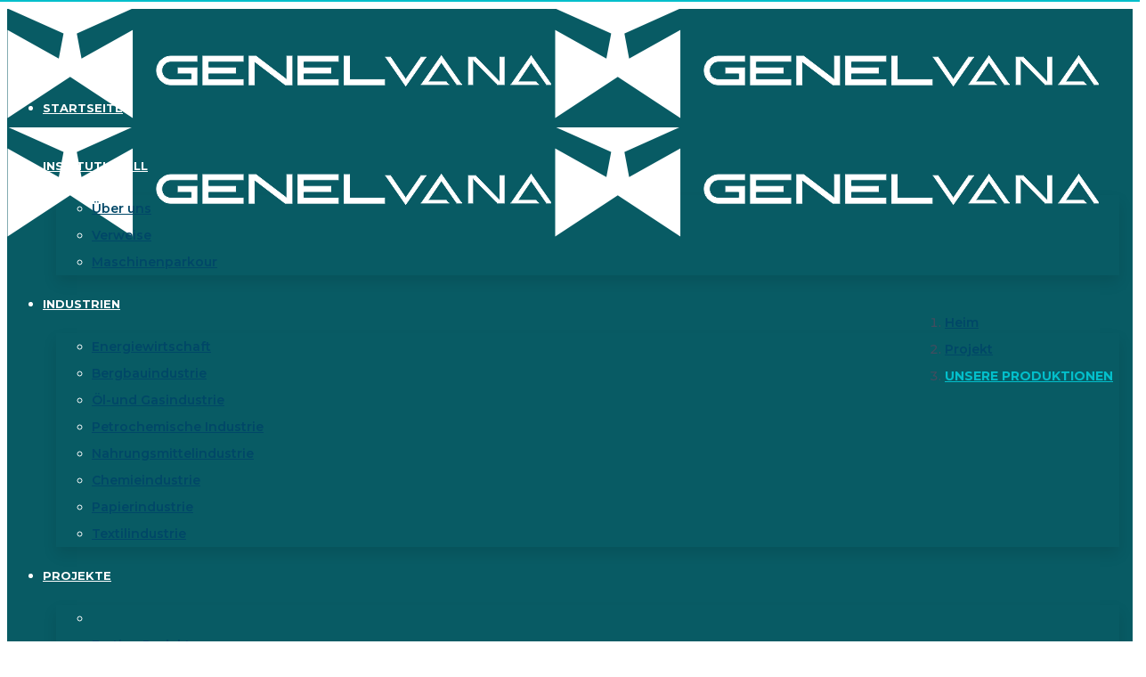

--- FILE ---
content_type: text/html; charset=UTF-8
request_url: https://genelvana.com/de/project?id=820
body_size: 4939
content:
<!DOCTYPE html>
<html lang="de">

<head>



    <meta charset="utf-8">
    <meta http-equiv="X-UA-Compatible" content="IE=edge">
    <meta name="viewport" content="width=device-width, initial-scale=1">
    <title>Herstellung einer 8" ANSI 900 Trunnion Mounted Kugelhahn</title>
    <meta name="description" content="Herstellung von Trunnion Mounted Kugelhähnen: Robuste und zuverlässige Ventile, hergestellt aus hochwertigen Materialien. Lösungen, die Industriestandards erfüllen.">
    <meta name="keywords" content="Trunnion Mounted Ball Valve, Ventilherstellung, Massenventilproduktion, Industrielle Ventilherstellung, Trunnion Kugelhahn, Halbautomatische Ventilproduktion, Stahlventilproduktion, Ventilproduktion, Trunnion Mounted Kugelventil, Industrielle Ventilherstellung">
    <link rel="stylesheet" href="themekit/css/bootstrap-grid.css">
    <link rel="stylesheet" href="themekit/css/style.css">
    <link rel="stylesheet" href="themekit/css/glide.css">
    <link rel="stylesheet" href="themekit/css/magnific-popup.css">
    <link rel="stylesheet" href="themekit/css/content-box.css">
    <link rel="stylesheet" href="themekit/css/media-box.css">
    <link rel="stylesheet" href="themekit/css/contact-form.css">
    <link rel="stylesheet" href="skin.css">
    <link rel="icon" href="media/favicon.png">
    <link rel="stylesheet" href="https://cdn.jsdelivr.net/gh/fancyapps/fancybox@3.5.6/dist/jquery.fancybox.min.css">

</head>

<body id="content">
    <!-- Google tag (gtag.js) -->
<script async src="https://www.googletagmanager.com/gtag/js?id=G-145D52BMJD"></script>
<script>
  window.dataLayer = window.dataLayer || [];
  function gtag(){dataLayer.push(arguments);}
  gtag('js', new Date());

  gtag('config', 'G-145D52BMJD');
</script>

<!DOCTYPE html>
<html lang="de">

<body>
    <div id="preloader"></div>
    <nav class="menu-classic menu-fixed menu-transparent light align-right" data-menu-anima="fade-in">
        <div class="container">
            <div class="menu-brand">
                <a href="#">
                     <a href="index.php">  <img class="logo-default scroll-hide" src="images/logo.png" alt="logo" /></a>
                     <a href="index.php">  <img class="logo-retina scroll-hide" src="images/logo.png" alt="logo" /></a>
                     <a href="index.php">  <img class="logo-default scroll-show" src="images/logo.png" alt="logo" /></a>
                     <a href="index.php">  <img class="logo-retina scroll-show" src="images/logo.png" alt="logo" /></a>
                </a>
            </div>
            <i class="menu-btn"></i>
            <div class="menu-cnt">
                <ul id="main-menu">
                    <li>
                        <a href="index.php">Startseite</a>
                        
                      
                    </li>
					
					  <li class="dropdown">
                        <a href="about.php">INSTITUTIONELL</a>
                        <ul>
						
						  <li>
                                <a href="about.php">Über uns</a>
                            </li>
                      
                          <li>
                                <a href="reference.php">Verweise</a>
                            </li>
							    <li>
                                <a href="machine.php">Maschinenparkour</a>
                            </li>
                        </ul>
                    </li>
					
					
					
                    <li class="dropdown">
                        <a href="industries.php">INDUSTRIEN</a>
                        <ul>
                       
                           <li>
                                <a href="industries.php">Energiewirtschaft</a>
                            </li>
							<li>
                                <a href="ironindustries.php">Bergbauindustrie</a>
                            </li>
							<li>
                                <a href="gasindustries.php">Öl-und Gasindustrie</a>
                            </li>
							<li>
                                <a href="petindustries.php">Petrochemische Industrie</a>
                            </li>
							<li>
                                <a href="foodindustries.php">Nahrungsmittelindustrie</a>
                            </li>
							<li>
                                <a href="chemicalindustries.php">Chemieindustrie</a>
                            </li>
							<li>
                                <a href="paperindustries.php">Papierindustrie</a>
                            </li>
							<li>
                                <a href="textileindustries.php">Textilindustrie</a>
                            </li>
							
                        </ul>
                    </li>
					
					  <li class="dropdown">
                        <a href="projects.php">Projekte</a>
                        
                       <ul>
                            <li class="dropdown-submenu">
                              <li>
                                <a href="projects.php">Fertige Projekte</a>
                            </li>
								
								
								<li class="dropdown-submenu">
                                <a>Unsere Produktionen</a>
                                <ul>
                                    <li><a href="trunnion.php">Trunnion Kugelhahn</a></li>
									<li><a href="needlevalve.php">Nadelventil</a></li>
									<li><a href="bypassvalve.php">Bypassventil</a></li>
								    <li><a href="repairkit.php">Reparatur-Sets</a></li>
								    <li><a href="mobilerepair.php">Reparaturmaschine</a></li>
									
                             
                                </ul>
                            </li>
                          		<li class="dropdown-submenu">
                                <a>Ventilwartung</a>
                                <ul>
                                    <li><a href="safetyvalve.php">Sicherheitsventil</a></li>
                               <li><a href="actuator.php">Aktuator</a></li>
							   <li><a href="reducer.php">Reduzierer</a></li>
							   <li><a href="positioner.php">Positionierer</a></li>
							   <li><a href="pump.php">Pumpe</a></li>
							   <li><a href="checkvalve.php">Rückschlagventil</a></li>
							   <li><a href="pressurereducer.php">Druckverminderer</a></li>
							   <li><a href="special.php">Private Werke</a></li>
                                </ul>
                            </li>
                            <li>
                                <a href="test.php">Prüfung und Zertifizierung</a>
                            </li>
							
							
							
                            </li>
                           
                        </ul>
                    </li>
                     <li>
                        <a href="blog.php">BLOG</a>
                      
                    </li>
                    <li>
                        <a href="contacts.php">KONTAKT</a>
                      
                    </li>
                </ul>
                <div class="menu-right">
                <form role="search" method="get" id="Headersearchform" class="search-btn">
                    <div class="search-box-menu">
                        <input type="text" id="HeadersearchInput" placeholder="Wonach suchst du?">
                        <i></i>
                    </div>
                </form>

                <script>
                    document.getElementById("Headersearchform").addEventListener("submit", function(event) {
                        event.preventDefault(); // Formun normal submit işlemini engeller

                        // Formun action attribute'unu değiştirerek search.php sayfasına yönlendir
                        window.location.href = "search.php?ara=" + encodeURIComponent(document.getElementById("HeadersearchInput").value);
                    });
                </script>
                    <ul class="lan-menu">
                        <li class="dropdown">
                            <a href="#"><img src="media/flag/de.svg" width="19px" alt="German flag" style="vertical-align: middle;margin-top: -10px;"/> DE</a>
                            <ul>
                               <li>  <a href="https://genelvana.com"><img src="media/flag/tr.svg" alt="Turkish flag" width="19px" style="vertical-align: middle;margin-top: -10px;"/> TR</a></li>
                              <li>  <a href="https://genelvana.com/en/"><img src="media/flag/en.svg" alt="England flag"width="19px" style="vertical-align: middle;margin-top: -10px;"/> EN</a></li>
							  <li>  <a href="https://genelvana.com/ru/"><img src="media/flag/ru.svg" alt="Russian flag"width="19px" style="vertical-align: middle;margin-top: -10px;"/> RU</a></li>
							  <li>  <a href="https://genelvana.com/it/"><img src="media/flag/it.svg" alt="Italy flag"width="19px" style="vertical-align: middle;margin-top: -10px;"/> IT</a></li>
							  <li>  <a href="https://genelvana.com/es/"><img src="media/flag/spain.svg"alt="Spain flag" width="19px" style="vertical-align: middle;margin-top: -10px;"/> ES</a></li>
							  <li>  <a href="https://genelvana.com/fr/"><img src="media/flag/fr.svg"alt="French flag"alt="French flag" width="19px" style="vertical-align: middle;margin-top: -10px;"/> FR</a></li>
							  <li>  <a href="https://genelvana.com/ar/"><img src="media/flag/ar.svg" alt="Arabia flag"width="19px" style="vertical-align: middle;margin-top: -10px;"/> AR</a></li>
                            </ul>
                        </li>
                    </ul>
                </div>
            </div>
        </div>
    </nav>
    <header class="header-image ken-burn-center light" style="background: linear-gradient(179deg,#1c595e 35%, #0a6c76 100%); ">
        <div class="container">


            <h1>Herstellung einer 8" ANSI 900 Trunnion Mounted Kugelhahn</h1>
            <h2>UNSERE PRODUKTIONEN</h2>
            <ol class="breadcrumb">
                <li><a href="index.php">Heim</a></li>
                <li><a href="projects.php">Projekt</a></li>
                <li><a href="#">UNSERE PRODUKTIONEN</a></li>
            </ol>
        </div>
    </header>
    <main>
        <section class="section-base ">
            <div class="container">
                <div class="album active" data-album-anima="fade-bottom" data-columns-md="3" data-columns-sm="1">

                    <div class="cnt-album-box">
                        <p class="album-title"></p>
                        <div class="album-item active fade-bottom" style="animation-duration: 500ms; transition-timing-function: ease; transition-delay: 0ms;">
                            <div class="grid-list list-gallery" data-lightbox-anima="fade-top" data-columns="3" data-columns-md="2">
                                <div class="grid-box">


                                    


                                        <div class="grid-item">



                                            <a data-fancybox="gallery" href="filigran.php?id=1260&projeId=817">
                                                <img src="filigran_kirp.php?id=1260&projeId=817">

                                            </a>
                                        </div>
                                    


                                        <div class="grid-item">



                                            <a data-fancybox="gallery" href="filigran.php?id=1261&projeId=817">
                                                <img src="filigran_kirp.php?id=1261&projeId=817">

                                            </a>
                                        </div>
                                    


                                        <div class="grid-item">



                                            <a data-fancybox="gallery" href="filigran.php?id=1262&projeId=817">
                                                <img src="filigran_kirp.php?id=1262&projeId=817">

                                            </a>
                                        </div>
                                    


                                        <div class="grid-item">



                                            <a data-fancybox="gallery" href="filigran.php?id=1263&projeId=817">
                                                <img src="filigran_kirp.php?id=1263&projeId=817">

                                            </a>
                                        </div>
                                    


                                        <div class="grid-item">



                                            <a data-fancybox="gallery" href="filigran.php?id=1264&projeId=817">
                                                <img src="filigran_kirp.php?id=1264&projeId=817">

                                            </a>
                                        </div>
                                    


                                        <div class="grid-item">



                                            <a data-fancybox="gallery" href="filigran.php?id=1265&projeId=817">
                                                <img src="filigran_kirp.php?id=1265&projeId=817">

                                            </a>
                                        </div>
                                    


                                        <div class="grid-item">



                                            <a data-fancybox="gallery" href="filigran.php?id=1266&projeId=817">
                                                <img src="filigran_kirp.php?id=1266&projeId=817">

                                            </a>
                                        </div>
                                    


                                        <div class="grid-item">



                                            <a data-fancybox="gallery" href="filigran.php?id=1267&projeId=817">
                                                <img src="filigran_kirp.php?id=1267&projeId=817">

                                            </a>
                                        </div>
                                    


                                        <div class="grid-item">



                                            <a data-fancybox="gallery" href="filigran.php?id=1268&projeId=817">
                                                <img src="filigran_kirp.php?id=1268&projeId=817">

                                            </a>
                                        </div>
                                    


                                        <div class="grid-item">



                                            <a data-fancybox="gallery" href="filigran.php?id=1269&projeId=817">
                                                <img src="filigran_kirp.php?id=1269&projeId=817">

                                            </a>
                                        </div>
                                    


                                        <div class="grid-item">



                                            <a data-fancybox="gallery" href="filigran.php?id=1270&projeId=817">
                                                <img src="filigran_kirp.php?id=1270&projeId=817">

                                            </a>
                                        </div>
                                    


                                        <div class="grid-item">



                                            <a data-fancybox="gallery" href="filigran.php?id=1271&projeId=817">
                                                <img src="filigran_kirp.php?id=1271&projeId=817">

                                            </a>
                                        </div>
                                    


                                        <div class="grid-item">



                                            <a data-fancybox="gallery" href="filigran.php?id=1272&projeId=817">
                                                <img src="filigran_kirp.php?id=1272&projeId=817">

                                            </a>
                                        </div>
                                    


                                        <div class="grid-item">



                                            <a data-fancybox="gallery" href="filigran.php?id=1273&projeId=817">
                                                <img src="filigran_kirp.php?id=1273&projeId=817">

                                            </a>
                                        </div>
                                    


                                        <div class="grid-item">



                                            <a data-fancybox="gallery" href="filigran.php?id=1274&projeId=817">
                                                <img src="filigran_kirp.php?id=1274&projeId=817">

                                            </a>
                                        </div>
                                    


                                        <div class="grid-item">



                                            <a data-fancybox="gallery" href="filigran.php?id=1275&projeId=817">
                                                <img src="filigran_kirp.php?id=1275&projeId=817">

                                            </a>
                                        </div>
                                    


                                        <div class="grid-item">



                                            <a data-fancybox="gallery" href="filigran.php?id=1276&projeId=817">
                                                <img src="filigran_kirp.php?id=1276&projeId=817">

                                            </a>
                                        </div>
                                    


                                        <div class="grid-item">



                                            <a data-fancybox="gallery" href="filigran.php?id=1277&projeId=817">
                                                <img src="filigran_kirp.php?id=1277&projeId=817">

                                            </a>
                                        </div>
                                    


                                        <div class="grid-item">



                                            <a data-fancybox="gallery" href="filigran.php?id=1278&projeId=817">
                                                <img src="filigran_kirp.php?id=1278&projeId=817">

                                            </a>
                                        </div>
                                    


                                        <div class="grid-item">



                                            <a data-fancybox="gallery" href="filigran.php?id=1279&projeId=817">
                                                <img src="filigran_kirp.php?id=1279&projeId=817">

                                            </a>
                                        </div>
                                    


                                        <div class="grid-item">



                                            <a data-fancybox="gallery" href="filigran.php?id=1280&projeId=817">
                                                <img src="filigran_kirp.php?id=1280&projeId=817">

                                            </a>
                                        </div>
                                    


                                        <div class="grid-item">



                                            <a data-fancybox="gallery" href="filigran.php?id=1281&projeId=817">
                                                <img src="filigran_kirp.php?id=1281&projeId=817">

                                            </a>
                                        </div>
                                    


                                        <div class="grid-item">



                                            <a data-fancybox="gallery" href="filigran.php?id=1282&projeId=817">
                                                <img src="filigran_kirp.php?id=1282&projeId=817">

                                            </a>
                                        </div>
                                    


                                        <div class="grid-item">



                                            <a data-fancybox="gallery" href="filigran.php?id=1283&projeId=817">
                                                <img src="filigran_kirp.php?id=1283&projeId=817">

                                            </a>
                                        </div>
                                    


                                        <div class="grid-item">



                                            <a data-fancybox="gallery" href="filigran.php?id=1284&projeId=817">
                                                <img src="filigran_kirp.php?id=1284&projeId=817">

                                            </a>
                                        </div>
                                    


                                        <div class="grid-item">



                                            <a data-fancybox="gallery" href="filigran.php?id=1285&projeId=817">
                                                <img src="filigran_kirp.php?id=1285&projeId=817">

                                            </a>
                                        </div>
                                    


                                        <div class="grid-item">



                                            <a data-fancybox="gallery" href="filigran.php?id=1286&projeId=817">
                                                <img src="filigran_kirp.php?id=1286&projeId=817">

                                            </a>
                                        </div>
                                    


                                        <div class="grid-item">



                                            <a data-fancybox="gallery" href="filigran.php?id=1287&projeId=817">
                                                <img src="filigran_kirp.php?id=1287&projeId=817">

                                            </a>
                                        </div>
                                    


                                        <div class="grid-item">



                                            <a data-fancybox="gallery" href="filigran.php?id=1288&projeId=817">
                                                <img src="filigran_kirp.php?id=1288&projeId=817">

                                            </a>
                                        </div>
                                    


                                        <div class="grid-item">



                                            <a data-fancybox="gallery" href="filigran.php?id=1289&projeId=817">
                                                <img src="filigran_kirp.php?id=1289&projeId=817">

                                            </a>
                                        </div>
                                    


                                        <div class="grid-item">



                                            <a data-fancybox="gallery" href="filigran.php?id=1290&projeId=817">
                                                <img src="filigran_kirp.php?id=1290&projeId=817">

                                            </a>
                                        </div>
                                    


                                        <div class="grid-item">



                                            <a data-fancybox="gallery" href="filigran.php?id=1291&projeId=817">
                                                <img src="filigran_kirp.php?id=1291&projeId=817">

                                            </a>
                                        </div>
                                    


                                        <div class="grid-item">



                                            <a data-fancybox="gallery" href="filigran.php?id=1292&projeId=817">
                                                <img src="filigran_kirp.php?id=1292&projeId=817">

                                            </a>
                                        </div>
                                    


                                        <div class="grid-item">



                                            <a data-fancybox="gallery" href="filigran.php?id=1293&projeId=817">
                                                <img src="filigran_kirp.php?id=1293&projeId=817">

                                            </a>
                                        </div>
                                    


                                        <div class="grid-item">



                                            <a data-fancybox="gallery" href="filigran.php?id=1294&projeId=817">
                                                <img src="filigran_kirp.php?id=1294&projeId=817">

                                            </a>
                                        </div>
                                    


                                        <div class="grid-item">



                                            <a data-fancybox="gallery" href="filigran.php?id=1295&projeId=817">
                                                <img src="filigran_kirp.php?id=1295&projeId=817">

                                            </a>
                                        </div>
                                    


                                        <div class="grid-item">



                                            <a data-fancybox="gallery" href="filigran.php?id=1296&projeId=817">
                                                <img src="filigran_kirp.php?id=1296&projeId=817">

                                            </a>
                                        </div>
                                    


                                        <div class="grid-item">



                                            <a data-fancybox="gallery" href="filigran.php?id=1297&projeId=817">
                                                <img src="filigran_kirp.php?id=1297&projeId=817">

                                            </a>
                                        </div>
                                    


                                        <div class="grid-item">



                                            <a data-fancybox="gallery" href="filigran.php?id=1298&projeId=817">
                                                <img src="filigran_kirp.php?id=1298&projeId=817">

                                            </a>
                                        </div>
                                    


                                        <div class="grid-item">



                                            <a data-fancybox="gallery" href="filigran.php?id=1299&projeId=817">
                                                <img src="filigran_kirp.php?id=1299&projeId=817">

                                            </a>
                                        </div>
                                    


                                        <div class="grid-item">



                                            <a data-fancybox="gallery" href="filigran.php?id=1300&projeId=817">
                                                <img src="filigran_kirp.php?id=1300&projeId=817">

                                            </a>
                                        </div>
                                    


                                        <div class="grid-item">



                                            <a data-fancybox="gallery" href="filigran.php?id=1301&projeId=817">
                                                <img src="filigran_kirp.php?id=1301&projeId=817">

                                            </a>
                                        </div>
                                    


                                        <div class="grid-item">



                                            <a data-fancybox="gallery" href="filigran.php?id=1302&projeId=817">
                                                <img src="filigran_kirp.php?id=1302&projeId=817">

                                            </a>
                                        </div>
                                    


                                        <div class="grid-item">



                                            <a data-fancybox="gallery" href="filigran.php?id=1303&projeId=817">
                                                <img src="filigran_kirp.php?id=1303&projeId=817">

                                            </a>
                                        </div>
                                    


                                        <div class="grid-item">



                                            <a data-fancybox="gallery" href="filigran.php?id=1304&projeId=817">
                                                <img src="filigran_kirp.php?id=1304&projeId=817">

                                            </a>
                                        </div>
                                    


                                        <div class="grid-item">



                                            <a data-fancybox="gallery" href="filigran.php?id=1305&projeId=817">
                                                <img src="filigran_kirp.php?id=1305&projeId=817">

                                            </a>
                                        </div>
                                    


                                        <div class="grid-item">



                                            <a data-fancybox="gallery" href="filigran.php?id=1306&projeId=817">
                                                <img src="filigran_kirp.php?id=1306&projeId=817">

                                            </a>
                                        </div>
                                    


                                        <div class="grid-item">



                                            <a data-fancybox="gallery" href="filigran.php?id=1307&projeId=817">
                                                <img src="filigran_kirp.php?id=1307&projeId=817">

                                            </a>
                                        </div>
                                    


                                        <div class="grid-item">



                                            <a data-fancybox="gallery" href="filigran.php?id=1308&projeId=817">
                                                <img src="filigran_kirp.php?id=1308&projeId=817">

                                            </a>
                                        </div>
                                    


                                        <div class="grid-item">



                                            <a data-fancybox="gallery" href="filigran.php?id=1309&projeId=817">
                                                <img src="filigran_kirp.php?id=1309&projeId=817">

                                            </a>
                                        </div>
                                    


                                        <div class="grid-item">



                                            <a data-fancybox="gallery" href="filigran.php?id=1310&projeId=817">
                                                <img src="filigran_kirp.php?id=1310&projeId=817">

                                            </a>
                                        </div>
                                    


                                        <div class="grid-item">



                                            <a data-fancybox="gallery" href="filigran.php?id=1311&projeId=817">
                                                <img src="filigran_kirp.php?id=1311&projeId=817">

                                            </a>
                                        </div>
                                    


                                        <div class="grid-item">



                                            <a data-fancybox="gallery" href="filigran.php?id=1312&projeId=817">
                                                <img src="filigran_kirp.php?id=1312&projeId=817">

                                            </a>
                                        </div>
                                    


                                        <div class="grid-item">



                                            <a data-fancybox="gallery" href="filigran.php?id=1313&projeId=817">
                                                <img src="filigran_kirp.php?id=1313&projeId=817">

                                            </a>
                                        </div>
                                    


                                        <div class="grid-item">



                                            <a data-fancybox="gallery" href="filigran.php?id=1314&projeId=817">
                                                <img src="filigran_kirp.php?id=1314&projeId=817">

                                            </a>
                                        </div>
                                    


                                        <div class="grid-item">



                                            <a data-fancybox="gallery" href="filigran.php?id=1315&projeId=817">
                                                <img src="filigran_kirp.php?id=1315&projeId=817">

                                            </a>
                                        </div>
                                    


                                        <div class="grid-item">



                                            <a data-fancybox="gallery" href="filigran.php?id=1316&projeId=817">
                                                <img src="filigran_kirp.php?id=1316&projeId=817">

                                            </a>
                                        </div>
                                    


                                        <div class="grid-item">



                                            <a data-fancybox="gallery" href="filigran.php?id=1317&projeId=817">
                                                <img src="filigran_kirp.php?id=1317&projeId=817">

                                            </a>
                                        </div>
                                    


                                        <div class="grid-item">



                                            <a data-fancybox="gallery" href="filigran.php?id=1318&projeId=817">
                                                <img src="filigran_kirp.php?id=1318&projeId=817">

                                            </a>
                                        </div>
                                    


                                        <div class="grid-item">



                                            <a data-fancybox="gallery" href="filigran.php?id=1319&projeId=817">
                                                <img src="filigran_kirp.php?id=1319&projeId=817">

                                            </a>
                                        </div>
                                    


                                        <div class="grid-item">



                                            <a data-fancybox="gallery" href="filigran.php?id=1320&projeId=817">
                                                <img src="filigran_kirp.php?id=1320&projeId=817">

                                            </a>
                                        </div>
                                    


                                        <div class="grid-item">



                                            <a data-fancybox="gallery" href="filigran.php?id=1321&projeId=817">
                                                <img src="filigran_kirp.php?id=1321&projeId=817">

                                            </a>
                                        </div>
                                    


                                        <div class="grid-item">



                                            <a data-fancybox="gallery" href="filigran.php?id=1322&projeId=817">
                                                <img src="filigran_kirp.php?id=1322&projeId=817">

                                            </a>
                                        </div>
                                    


                                        <div class="grid-item">



                                            <a data-fancybox="gallery" href="filigran.php?id=1323&projeId=817">
                                                <img src="filigran_kirp.php?id=1323&projeId=817">

                                            </a>
                                        </div>
                                    


                                        <div class="grid-item">



                                            <a data-fancybox="gallery" href="filigran.php?id=1324&projeId=817">
                                                <img src="filigran_kirp.php?id=1324&projeId=817">

                                            </a>
                                        </div>
                                    


                                        <div class="grid-item">



                                            <a data-fancybox="gallery" href="filigran.php?id=1325&projeId=817">
                                                <img src="filigran_kirp.php?id=1325&projeId=817">

                                            </a>
                                        </div>
                                    


                                        <div class="grid-item">



                                            <a data-fancybox="gallery" href="filigran.php?id=1326&projeId=817">
                                                <img src="filigran_kirp.php?id=1326&projeId=817">

                                            </a>
                                        </div>
                                    


                                        <div class="grid-item">



                                            <a data-fancybox="gallery" href="filigran.php?id=1327&projeId=817">
                                                <img src="filigran_kirp.php?id=1327&projeId=817">

                                            </a>
                                        </div>
                                    


                                        <div class="grid-item">



                                            <a data-fancybox="gallery" href="filigran.php?id=1328&projeId=817">
                                                <img src="filigran_kirp.php?id=1328&projeId=817">

                                            </a>
                                        </div>
                                    


                                        <div class="grid-item">



                                            <a data-fancybox="gallery" href="filigran.php?id=1329&projeId=817">
                                                <img src="filigran_kirp.php?id=1329&projeId=817">

                                            </a>
                                        </div>
                                    


                                        <div class="grid-item">



                                            <a data-fancybox="gallery" href="filigran.php?id=1330&projeId=817">
                                                <img src="filigran_kirp.php?id=1330&projeId=817">

                                            </a>
                                        </div>
                                    
                                </div>
                                <div class="row">
                                    <div class="col-lg-4 col-md-6 col-sm-5">

                                    </div>

                                    
                                                                            <div class="col-lg-8 col-md-6 col-sm-7" style="margin-top:30px">
                                            <div class="list-nav align-right align-left-xs">
                                                <a href="project.php?id=812"></a>
                                                <a class="list-archive" href="projects.php"></a>
                                                <a href="project.php?id=812">NÄCHSTES PROJEKT</a>
                                            </div>
                                        </div>


                                    





                                </div>
                            </div>
                        </div>
                    </div>

                </div>
            </div>

        </section>
                <section style="display:none;" class="section-base section-color">
            <div class="container">
                <div class="title">
                    <h2>Multimedia und Videos</h2>
                    <p>GALERIE</p>
                </div>

                                <ul class="slider controls-top-right" data-options="type:carousel,nav:true,perView:0,perViewMd:0,perViewXs:1,gap:30,controls:out">



                    <li style="display:none">
                        <a class="img-box btn-video lightbox" href="" data-lightbox-anima="fade-top">
                            <img src="https://img.youtube.com/vi//0.jpg" alt="">
                        </a>
                    </li>



                    <li style="display:none">
                        <a class="img-box btn-video lightbox" href="" data-lightbox-anima="fade-top">
                            <img src="https://img.youtube.com/vi//0.jpg" alt="">
                        </a>
                    </li>





                    <li style="display:none">
                        <a class="img-box btn-video lightbox" href="" data-lightbox-anima="fade-top">
                            <img src="https://img.youtube.com/vi//0.jpg" alt="">
                        </a>
                    </li>


                </ul>
            </div>
        </section>
    </main>
    <script src="https://cdnjs.cloudflare.com/ajax/libs/jquery/3.6.0/jquery.min.js"></script>
    <script src="https://cdn.jsdelivr.net/gh/fancyapps/fancybox@3.5.6/dist/jquery.fancybox.min.js"></script>
    <script src="themekit/scripts/contact-form/contact-form.js" async></script>
    <script>
        $(document).ready(function() {
            $("[data-fancybox]").fancybox({
                // FancyBox ayarlarını buraya ekleyebilirsiniz
            });
        });
    </script>
      <i class="scroll-top-btn scroll-top show"></i>
  
  <footer class="light">
        <div class="container">
            <div class="row">
                <div class="col-lg-4">
                     <h3 style="display: flex;align-content: center;"><img src="images/logo.png" width="200px"alt="Şirket Logosu"></h3>
                    <p>Innovative Lösungen in der Ventilautomatisierung, Ihr zuverlässiger Geschäftspartner.</p>
                    <div class="icon-links icon-social icon-links-grid social-colors">
                        <a class="facebook" href="https://www.facebook.com/genelvana/" target="_blank"><i class="icon-facebook"></i></a>
                        <a class="twitter" href="https://twitter.com/GenelVana" target="_blank"><i class="icon-twitter"></i></a>
                        <a class="instagram" href="https://www.instagram.com/genelvana/" target="_blank"><i class="icon-instagram"></i></a>
                        <a class="pinterest" href="https://www.youtube.com/channel/UCFnMD9aLiYzVnmRhYD2TIKA" target="_blank" ><i class="icon-youtube"></i></a>
                    </div>
                </div>
                <div class="col-lg-4">
                  
                    <ul class="icon-list icon-line">
                        <li><a href="about.php">Über uns</a></li>
                        <li><a href="machine.php">Maschinenparkour</a></li>
						  <li><a href="test.php">Prüfung und Zertifizierung</a></li>
                        <li><a href="reference.php">Verweise</a></li>
                        <li><a href="projects.php">Projekte</a></li>
						<li><a href="blog.php">Blog</a></li>
                    </ul>
                </div>
                <div class="col-lg-4">
                 <ul class="text-list text-list-line">
				
                        <li><p><img src="media/location.svg" alt="Location"width="20px"style="vertical-align: middle;">Sultan Orhan Mah. Hasköy Sanayi <br> Sitesi B/11 Blok No:7 Gebze / KOCAELİ</p></li>
                       <br> <br><li><p><img src="media/mail.svg" alt="Mail"width="20px"style="vertical-align: middle;"> info@genelvana.com</p></li>
                        <li><p><img src="media/telephone2.svg" alt="Phone"width="20px"style="vertical-align: middle;"> +90 262 642 31 16</p></li>
                       <li><p><img src="media/telephone2.svg" alt="Phone"width="20px"style="vertical-align: middle;"> +90 533 025 62 53</p></li>
                    </ul>
                </div>
            </div>
        </div>
        <div class="footer-bar">
            <div class="container">
                <span>© 2024 GENEL VANA - Ventil Wartungsunternehmen</span>
                <span>Alle Rechte vorbehalten.</span>
            </div>
        </div>
        <link rel="stylesheet" href="themekit/media/icons/iconsmind/line-icons.min.css">
        <script src="themekit/scripts/jquery.min.js"></script>
        <script src="themekit/scripts/main.js"></script>
        <script src="themekit/scripts/parallax.min.js"></script>
        <script src="themekit/scripts/glide.min.js"></script>
        <script src="themekit/scripts/magnific-popup.min.js"></script>
		 <script src="themekit/scripts/pagination.min.js"></script>
        <script src="themekit/scripts/tab-accordion.js"></script>
        <script src="themekit/scripts/imagesloaded.min.js"></script>
        <script src="themekit/scripts/progress.js" async></script>
        <script src="themekit/scripts/custom.js" async></script>
        <script src="themekit/scripts/contact-form/contact-form.js" async></script>
    </footer></body>

</html>

--- FILE ---
content_type: text/css
request_url: https://genelvana.com/de/skin.css
body_size: 10549
content:
@import url(https://fonts.googleapis.com/css?family=Montserrat:500,600,700,800);body,p,a,.btn-text,.input-text,.input-select,.input-textarea,.cnt-box-blog-side .btn-text:not(:hover):after,.cnt-box-blog-top .btn-text:not(:hover):after,.icon-list span,.icon-list span a,.social-links a i,a,.glide__arrow,.search-bar input[type=submit],.menu-cnt>ul>li a,.media-box.media-box-down .caption p{color:rgb(64,77,96)}body>nav,footer,.progress-bar>div,.progress-bar>div span,.shop-menu-cnt .shop-menu,i.scroll-top-btn,.tab-nav li a:before,.tab-nav li a:after,.btn:not(.btn-border):hover,section .cnt-box.boxed.light .caption,.img-box-caption span,.cnt-box-badge .badge,.cnt-box-blog-side .blog-date,.menu-fixed.scroll-menu,.cnt-box-blog-top .blog-date,.dropdown ul:not(.icon-list) li:hover>a,.menu-cnt>ul>li:hover>a,.lan-menu>li:hover>a,.glide__bullets>button:hover,.glide__bullets>button.glide__bullet--active,main>section.section-base.section-color.light,.section-color.light .input-text,.section-color.light .input-select,.section-color.light .input-textarea,.counter i,.cnt-box-side-icon.boxed.light>i,.cnt-box-top-icon.boxed.light>i,.media-box-half,.album-box .caption,.album-box .img-box,.icon-box i,.media-box.media-box-reveal .caption,.media-box-full:before,.list-nav a.list-archive:hover,.header-base h2,.list-tags a,.img-box:before,.menu-mini,.menu-side,.btn-video:empty:hover,.tweets_txt{background-color:#085b64}.boxed-area.light,.media-box-full .caption{background-color:rgb(0,71,103)!important}h1,h2,h3,h4,h5,h6,.cnt-call .caption .btn-text,.section-color .icon-box i,.counter .value span,.breadcrumb li a,.step-item>span,.cnt-pricing-table .price span,.cnt-pricing-table .top-area p,.album-title span,.text-list-bold li>b:first-child,.text-list-line li b,.list-nav a,.menu-inner-image li a span,.controls-bottom-right .glide__arrow,.icon-list-blog a,.quote,.table-time th,.form-box p,.countdown-vertical [data-time]>div>span,.countdown-horizontal [data-time]>div>span:last-child,.media-box.media-box-down .caption h2,.menu-inner .menu-btn,.menu-inner>div>span{color:rgb(0,71,103)}.light .dropdown ul li:not(:hover)>a,.text-color-1{color:rgb(0,71,103)!important}.btn:hover,.input-text:focus,.input-select:focus,.input-textarea:focus,.search-bar input[type=text]:focus,.glide__bullets>button,.accordion-list>li,.table-time td,.table-time th{border-color:rgb(0,71,103)}.tab-nav li:not(.active):not(:hover) a,.btn.btn-border:hover,.btn.btn-border.active{color:rgb(0,71,103);border-color:rgb(0,71,103)}.tab-nav li.active a,.tab-nav li:hover a,.btn:not(.btn-border).active,.icon-links-button:not(.social-colors):not(.social-colors-hover) a:hover{background-color:rgb(0,71,103);border-color:rgb(0,71,103)}@media (max-width:991.98px){nav .menu-cnt>ul>li>a,nav .menu-cnt>ul>li.nav-label>a span,.menu-cnt .menu-right,body nav .lan-menu>li>a,.lan-menu li a,.lan-menu .dropdown>ul>li>a,body .lan-menu>li:hover>a,body nav:not(.menu-transparent) .lan-menu>li:hover>a{color:rgb(0,71,103)}nav.light .menu-cnt a{color:rgb(0,71,103)!important}.search-box-menu{border-color:rgb(0,71,103)}}::placeholder{color:rgb(75,134,161)}.light .shop-menu .shop-cart .cart-item .cart-content,.btn-video:after,.menu-cnt>ul>li:hover>a,.icon-list li>i,.icon-links:not(.social-colors) a i,.btn.btn-border,.title p,.accordion-list>li>a:before,nav:not(.menu-transparent) .menu-cnt>ul>li:hover>a,.cnt-box-info .cnt-info>div>span:last-child,.btn-text:after,.menu-cnt>ul>li.nav-label>a,.cnt-box-top-icon>i,.cnt-box-side-icon>im.btn-border:hover,.icon-links a:hover i,.icon-links-popup:hover>i,.breadcrumb li:not(:last-child):hover a,.pagination li:not(.page):hover a,.search-bar input[type=submit]:hover,.accordion-list>li:hover>a,.btn-text:hover,.menu-inner li:hover>a,.menu-inner li.active>a,.menu-inner .dropdown ul>li:hover>a,.album-title>a:hover,.glide__arrow:hover,.mega-menu .icon-list li a:hover,nav.active .menu-btn,.menu-transparent .menu-cnt>ul>li:hover>a,.list-nav a:hover,.counter .value [data-to],body>header h2,.breadcrumb li:last-child a,.cnt-box-side .extra-field,.cnt-box-team .caption,.timeline .badge span,.cnt-pricing-table .price,.cnt-pricing-table>ul>li:before,.media-box .extra-field,.album-title>a:before,.accordion-list>li.active>a,.media-box.media-box-reveal .caption h3,.cnt-box-top .extra-field,.list-nav a:first-child:before,.list-nav a:last-child:before,.cnt-box-testimonials-bubble .thumb-bar span:last-child,.cnt-box-side-icon>i,.countdown-vertical [data-time]>div>span:first-child,.countdown-horizontal [data-time]>div>span:first-child,.social-feed a{color:#03BFCB}footer.light a,.cnt-box.light .extra-field,nav.light .menu-cnt>ul>li:hover>a,.section-home-slider [data-to],.section-home-slider h2,.light .title p,body>header.light h2,.boxed-area.light .text-list-bold li b,.text-color-2{color:#03BFCB!important}.cnt-box-blog-side .blog-date span:last-child,.progress-bar>div>div,footer .icon-list li:before,.shop-menu .cart-buttons a:hover,.cnt-box-blog-top .blog-date span:last-child,.btn-video:empty,.dropdown ul:not(.icon-list) li:hover>a,.cnt-box-info .extra-field,.menu-cnt>ul>li:hover>a,.lan-menu>li:hover>a,.dropdown>ul:before,.shop-menu-cnt .cart-count,.light .icon-box i,.light .counter i,.section-color.light .btn:not(.btn-border):hover,.breadcrumb li a:after,.menu-inner li:before,.text-list-base li>div,.text-list-image .content>div,.text-list-side li>div,.text-line:before,.icon-line li:before,.icon-line span:before,.icon-circle li:before,.media-box-reveal .caption h3:before,.arrows-inner-right .glide__arrow,.light .breadcrumb li a:after,.list-tags a:hover{background-color:#03BFCB}.btn,.icon-links-grid a:hover,.icon-links-button a,.pagination li.page:hover a,.pagination li.page.active a,.list-nav a.list-archive{background-color:#03BFCB;border-color:#03BFCB}.light .glide__bullets>button.glide__bullet--active,.section-home-slider .glide__arrow{background-color:#03BFCB!important;border-color:#03BFCB!important}.shop-menu,.menu-cnt>ul li ul li:hover+li>a,nav .menu-right .custom-area,.input-text,.input-select,.input-textarea,.light .glide__bullets>button,.light .text-list-line li hr,.media-box-half .extra-field+p,.album-box .caption,.media-box-reveal .caption,.cnt-box-top .extra-field,.icon-links-grid a,.cnt-box-testimonials-bubble>p,.light .table-border td{border-color:#03BFCB}.cnt-call,.comment-list li,.timeline .panel,.header-base,main>section.section-base.section-color,.section-color .input-text,.section-color .input-select,.section-color .input-textarea{background-color:rgb(228,237,243)}.menu-cnt>ul>li>a,.menu-cnt,nav .lan-menu>li>a,i.scroll-top-btn,.cart-item h5,.shop-menu p,.shop-menu .cart-buttons a,.icon-box i,.counter i,.media-box .caption h2,.media-box .caption p,footer .text-list-line li b,.light .text-list-line li b,.icon-links-grid a:hover i,.icon-links.icon-links-button a i,nav .icon-links:not(.social-colors) a i,.menu-btn{color:#FFF}.section-home-slider h2 span,footer.light ul li>a,.section-color.light .input-text,.section-color.light .input-select,.section-color.light .input-textarea,.social-colors.icon-links-grid a:hover i{color:#FFF!important}@media (max-width:991.98px){.light .dropdown ul li:hover>a,.light .shop-menu .cart-buttons a{color:#FFF!important}}.menu-cnt>ul>li:hover>a,.lan-menu>li:hover>a{background-color:transparent}.menu-cnt>ul>li>a:first-child{background-color:transparent}.cnt-box.boxed .caption,.cnt-box-side-icon.boxed>i,.cnt-box-top-icon.boxed>i,.boxed-area,.cnt-box-top-icon.boxed,.cnt-box-testimonials-bubble>p,.section-color .icon-box i{background-color:rgb(255,255,255)}.light .glide__bullets>button{background:none!important}.bg-color,body main>section.bg-color,.menu-top-logo>.container:before{background-color:rgba(255,255,255,.25)}.btn-video:empty{width:80px;height:80px;margin-left:auto;margin-right:auto;border-radius:50%;transition:all .5s;cursor:pointer}.btn-video:empty:before{width:78px;height:78px;margin-left:-40px;top:0;color:#FFF}.btn-video:empty:after{width:50px;height:80px;font-size:37px;line-height:80px;margin-left:-22px;color:#FFF}.text-line{position:relative;z-index:9}.text-line:before{content:"";position:absolute;width:100%;height:5px;bottom:4px;border-radius:3px;z-index:-1}.table-time th{font-weight:700}.icon-list-blog li{padding-left:30px}.icon-list-blog i{font-size:18px}.icon-list-blog a{font-weight:600}.controls-left{margin-bottom:0}.controls-left .glide__bullets{left:-282px;bottom:0;justify-content:flex-start}.events-list .caption .extra-field{font-weight:600;margin-bottom:15px;text-transform:uppercase;position:relative;padding-left:30px;line-height:35px}.events-list .caption .extra-field:before{font-family:"Icons";content:"\6e";text-transform:none;position:absolute;font-size:19px;line-height:32px;font-weight:400;width:30px;left:0;top:1px;transition:all .5s}.margin-top-35,.box-sign.margin-top-35{margin-top:35px}.button-pag-right{text-align:right;margin-top:-30px}.pagination-top-right{position:relative}.pagination-top-right .list-pagination{padding:0}.pagination-top-right .pagination{position:absolute;top:-100px;right:10px}.pagination-top-right .pagination li:not(.page){display:none}h3+.pagination-top-right .pagination{top:-65px}hr.space-25{max-height:25px}hr.space-45{height:45px}.slide-image{margin-bottom:-30px}.block-image{position:absolute;max-height:600px;top:-50px}.table-grid.table-border.table-10 tbody tr td{padding:10px}.table-grid.table-border.align-left.table-10 tbody tr td:not(:first-child){padding-left:30px}.table-logos img{width:140px;margin:0 auto 0 auto}.table-logos p{font-weight:600;font-size:13px;line-height:23px}.table-logos.table-10 img{max-width:125px;width:100%;margin:0 auto}.width-190{min-width:190px}.width-650{max-width:650px;margin-left:auto;margin-right:auto}.text-style-1{font-weight:600;font-size:18px;opacity:.7;margin-top:15px}.gap-40,.gap-40>div{grid-gap:40px}.gap-18,.gap-18>div{grid-gap:18px}.tab-top-right{position:relative}.tab-top-right .tab-nav{position:absolute;right:0;top:-95px}.nav-label{position:absolute;right:-15px}.menu-cnt>ul>li.nav-label>a{font-weight:600;font-size:14px;padding-right:0}.menu-cnt>ul>li.nav-label>a span{font-weight:700;padding-right:5px;color:#FFF;font-size:13px}.section-overflow-top{overflow:visible}.section-overflow-top>.container{padding-top:0}.section-overflow-top>.container>div:first-child,.section-overflow-top>.container>table:first-child{transform:translateY(-90px)}.section-overflow-top>.container>.cnt-box-side>.img-box,.section-overflow-top>.container>.cnt-box-side>.caption{width:50%}.section-overflow-top>.container>.cnt-box-side>.caption{padding:60px 30px}.section-overflow-top>.container>.cnt-box-side .caption h2{font-size:28px;font-weight:700}.section-overflow-top .logo-area{padding:30px;box-shadow:0 1px 4px rgba(0,0,0,.15)}.boxed-area{box-shadow:0 1px 4px rgba(0,0,0,.15)}.grid-list.boxed-area{padding:0;border-radius:3px;box-shadow:none;background:none!important}.grid-list.boxed-area>div{grid-gap:15px}.grid-list.boxed-area .grid-item{box-shadow:0 1px 4px rgba(0,0,0,.15)}.section-home-slider h1{position:absolute;z-index:2;max-width:400px;margin-top:30px;text-shadow:0 1px 3px rgba(0,0,0,.18823529411764706);text-transform:uppercase;transition:all .6s}.section-home-slider h4{position:absolute;z-index:2;max-width:400px;margin-top:30px;text-shadow:0 1px 3px rgba(0,0,0,.18823529411764706);text-transform:uppercase;transition:all .6s}.section-home-slider .slider{margin-bottom:45px}main>section.section-base.section-home-slider{background-color:rgb(19,48,74)}.section-home-slider .slider li>.img-box{margin:15px 15px 15px 150px;box-shadow:0 5px 8px 2px rgba(0,0,0,.16)}.section-home-slider .slider li>.img-box:before{opacity:1;z-index:1;background:linear-gradient(to right,rgb(30,48,57) 0%,rgba(0,0,0,0) 60%);border-radius:0}.section-home-slider .glide__arrow,.arrows-inner-right .glide__arrow{left:0;bottom:-45px;top:auto;border-radius:50%;width:50px;height:50px;transition:all .5s;text-align:center}.section-home-slider .glide__arrow:hover,.arrows-inner-right .glide__arrow:hover{transform:scale(.95)}.section-home-slider .glide__arrow--right{left:65px}.section-home-slider .glide__arrow:before,.arrows-inner-right .glide__arrow:before{line-height:50px;width:50px;font-size:33px;margin-left:1px;color:#FFF}.section-home-slider .glide__arrow--left:before{margin-left:-1px}.section-home-slider .glide__bullets{bottom:-40px;padding-right:10px;justify-content:flex-end}.section-home-slider .col-lg-5{padding-top:10px}.section-home-slider h2{text-transform:uppercase;margin-bottom:0;font-weight:800;font-size:28px}.section-home-slider h2+p{margin:39px 0 18px 0}@media (min-width:992px) and (max-width:1200px){.section-home-slider h2+p{margin:23px 0 0 0}}.section-home-slider [data-to]{font-size:25px;line-height:35px;font-weight:700;letter-spacing:.5px}.section-home-slider .counter h3{margin:0;font-weight:500;text-transform:none;font-size:16px}.section-home-slider+section{overflow:visible}.section-home-slider+section:before{content:"";position:absolute;width:100%;height:150px;top:0;left:0;right:0}.arrows-inner-right .glide__arrow{left:auto;right:93px;bottom:30px;box-shadow:0 1px 4px rgba(0,0,0,.15)}.arrows-inner-right .glide__arrow--right{right:30px}.box-sign{margin-top:-8px;padding:36px 15px 0 5px;position:relative}.box-sign.no-margin{margin-top:0}.box-sign img{position:absolute;left:0;top:0}.box-sign b{font-weight:800;font-size:16px}.box-sign span{display:block;line-height:15px}@media (min-width:994px) and (max-width:1200px){.section-home-one p{font-size:13px}.section-home-one li h1{font-size:37px;line-height:49px}.section-home-one .slide-image{margin-top:85px}}body,textarea{font-family:'Montserrat',sans-serif;line-height:30px;font-size:14px;font-weight:500}button,.input-text,.input-select,.input-textarea{font-family:'Montserrat',sans-serif}h1,h2,h4{font-weight:900}h1{font-size:45px;line-height:65px}h4{font-size:45px;line-height:65px}h1+p,h2+p,h3+p,h4+p,h2+h4,h1+h4,h2+ul.icon-list,h3+ul.icon-list,p+h3,p+.btn,p+h4,h4+.btn,h4+.btn-text,h4+input,h4+select,h4+textarea,p+ul.icon-list,p+.btn-text,p+table,p+pre,p+img,p+.row,p+.img-box,p+.media-box,p+.cnt-box,p+.icon-links,p+ul.icon-list,.container>.row+.row,.container>div+p,p+.text-list,.container>div+.btn,.table+.btn,.table+.btn-text,h4+div,h4+ul,h4+ul.icon-list,h4+a,.slimScrollDiv+.btn,h3+.grid-list,h3+.slider,.text-list+.btn,.text-list+.btn-text{margin-top:30px}h3+h1{margin-top:10px}[class*=col-lg-]>h3,.boxed-area>h3,.container>h3{text-transform:uppercase;font-weight:900;font-size:21px}.container>h2{line-height:37px}.widget>h3{font-size:18px}.row{margin-right:-15px;margin-left:-15px}.col-1,.col-2,.col-3,.col-4,.col-5,.col-6,.col-7,.col-8,.col-9,.col-10,.col-11,.col-12,.col,.col-auto,.col-sm-1,.col-sm-2,.col-sm-3,.col-sm-4,.col-sm-5,.col-sm-6,.col-sm-7,.col-sm-8,.col-sm-9,.col-sm-10,.col-sm-11,.col-sm-12,.col-sm,.col-sm-auto,.col-md-1,.col-md-2,.col-md-3,.col-md-4,.col-md-5,.col-md-6,.col-md-7,.col-md-8,.col-md-9,.col-md-10,.col-md-11,.col-md-12,.col-md,.col-md-auto,.col-lg-1,.col-lg-2,.col-lg-3,.col-lg-4,.col-lg-5,.col-lg-6,.col-lg-7,.col-lg-8,.col-lg-9,.col-lg-10,.col-lg-11,.col-lg-12,.col-lg,.col-lg-auto,.col-xl-1,.col-xl-2,.col-xl-3,.col-xl-4,.col-xl-5,.col-xl-6,.col-xl-7,.col-xl-8,.col-xl-9,.col-xl-10,.col-xl-11,.col-xl-12,.col-xl,.col-xl-auto{padding-right:15px;padding-left:15px}@media (min-width:576px){.controls-top-right{margin-bottom:0}.controls-top-right .glide__bullets{bottom:auto;top:-65px;right:-5px;left:auto;justify-content:flex-end}}@media (min-width:767px){.controls-bottom-right .glide__bullets{top:auto;bottom:-50px;right:-5px;left:auto;justify-content:flex-end}.controls-bottom-right .glide__arrow{bottom:-60px;top:auto}.controls-bottom-right .glide__arrow--right{right:-10px}.controls-bottom-right .glide__arrow--left{left:auto;right:15px}.controls-bottom-right[data-options*="arrows"] .glide__bullets{right:55px}.controls-bottom-right .glide__arrow:hover:before{margin:0}}[class*=col-lg]>img{border-radius:3px}.text-xs{line-height:22px;opacity:.8}.menu-side-collapse .tab-nav li a:before{display:none}@media (min-width:992px){.menu-side .dropdown>ul,.menu-side .dropdown .mega-menu,.menu-side .dropdown-submenu>ul{margin:0}}.mega-menu h5{margin-bottom:15px}.menu-cnt>ul>li.dropdown .mega-menu a{border:none}.menu-side .bottom-area p{color:#FFF;line-height:22px}.menu-side .menu-cnt>ul>li.dropdown>a:after{opacity:.7}body>nav.menu-subtitle .search-box-menu.active>input{top:90px}body>nav.menu-subtitle>.container{min-height:70px}.menu-subtitle .menu-cnt li a span{position:relative;text-transform:none;font-size:11px;color:rgba(255,255,255,.65);font-weight:500;letter-spacing:.2px;bottom:30px}.menu-subtitle .menu-brand{padding:15px 0}@media (min-width:992px){.menu-classic .menu-cnt>ul>li>a,.menu-classic>.container .menu-right,.menu-classic>.container .lan-menu li.dropdown>a,.shop-menu-cnt>i,.menu-big-box .menu-cnt>ul>li>a,.lan-menu>li>a,.menu-icon .menu-cnt>ul>li>a,.menu-icon>.container .menu-right,.menu-icon>.container .lan-menu li.dropdown>a{height:65px;line-height:65px}}body>nav .menu-brand,.menu-big-box .menu-right{height:65px}.menu-classic .search-box-menu>i{width:30px;font-size:15px}.menu-classic .shop-menu-cnt>i:before{font-size:16px}.menu-classic.align-right>.container .menu-right{margin-left:10px}nav .search-btn{margin:0}.shop-menu-cnt>i:before{font-size:20px}@keyframes anima-menu-down{0%{opacity:0;top:-100%}100%{top:0;opacity:1}}@media (min-width:992px){.menu-top-logo .menu-cnt>ul{margin:0 -15px}.dropdown>ul,.dropdown .mega-menu,.dropdown-submenu>ul{margin:0 15px;box-shadow:0 8px 15px rgba(0,0,0,.1)}.dropdown-submenu>ul{margin:0}}@media (max-width:1200px) and (min-width:992px){.menu-subtitle .menu-right{display:none}}.menu-fixed.scroll-menu{opacity:1;top:0;transition:opacity .5s,top .5s;animation:anima-menu-down 2s}.menu-fixed.scroll-menu.menu-top-logo{padding-top:0}.menu-fixed.scroll-menu.menu-top-logo .menu-brand,.menu-fixed.scroll-menu.menu-top-logo .menu-right{display:none}.menu-cnt>ul>li a{font-weight:600}.menu-cnt>ul>li>a,.lan-menu a{font-weight:700;font-size:13px;text-transform:uppercase}.menu-cnt>ul>li a{transition:all .3s}.menu-cnt>ul>li.dropdown>a:after{transition:none!important;opacity:1}.dropdown>ul:before{content:"";position:absolute;top:0;left:0;height:2px;width:100%;z-index:9}.menu-cnt>ul>li.dropdown ul a{border-top:1px solid rgba(9,59,86,.12)}.menu-transparent .menu-cnt>ul>li.dropdown a{border-top:none}.shop-menu{border-top-style:solid;border-top-width:2px}.shop-menu-cnt .cart-count{box-shadow:0 1px 5px rgba(0,0,0,.35)}.cart-item h5{font-size:13px;font-weight:600;letter-spacing:.3px}.shop-menu-cnt .cart-total span{padding-left:30px;font-weight:600}.shop-cart{padding:30px 0 15px 0}.shop-menu .cart-buttons{padding:0;display:flex;justify-content:space-around;margin-top:15px}.shop-menu .cart-buttons a{width:50%;text-align:center;padding:15px;background:rgba(0,0,0,.45);margin:0}.shop-menu .cart-buttons a:first-child{border-right:1px solid rgba(255,255,255,.08)}.shop-menu .cart-buttons a:hover{opacity:1}.cart-quantity{opacity:.65}nav .custom-area{text-align:right;font-size:12px;line-height:21px;border-right:1px solid #fff;padding-right:45px}.menu-right>*:last-child,.menu-right>.lan-menu:last-child>li>a{padding-right:0}.lan-menu>.dropdown>ul{margin:0;min-width:75px}.menu-mini{height:39px;color:rgb(255,255,255)}.menu-big-box .menu-box{background-color:rgb(255,255,255);box-shadow:0 5px 15px rgba(0,0,0,.16)}.menu-fixed.menu-big-box:not(.menu-transparent)+header{margin-top:105px;padding-top:90px}nav.menu-fixed.menu-transparent:not(.scroll-menu){margin-top:10px}@media (min-width:992px){.menu-icon-top .menu-cnt>ul>li>a,.menu-icon-top>.container .menu-right{height:80px;line-height:45px}.menu-icon-top>.container .lan-menu li.dropdown>a{height:80px;line-height:80px}}.menu-fixed.menu-icon-top:not(.menu-transparent)+header,.menu-fixed.menu-icon-top:not(.menu-transparent)+main{margin-top:80px}.menu-icon-top .menu-cnt>ul>li.dropdown a{padding-right:15px}.menu-icon-top .menu-cnt>ul>li.dropdown a:after{display:none}body>.header-base .breadcrumb{position:static;justify-content:flex-start;margin-top:15px}body>.header-base h1{text-transform:none;font-size:35px;max-width:800px}@media (min-width:767px){body>.header-base h2{position:absolute;right:30px;top:13px;text-transform:none;font-weight:600;color:rgb(255,255,255);padding:3px 15px;border-radius:3px;font-size:12px}}.header-base>.container{margin-top:0!important}.menu-transparent.menu-fixed+.header-base>.container{padding-top:60px}.menu-transparent.menu-fixed+.header-base h2{top:70px}body>nav.menu-transparent+header:not(.header-base){padding-top:80px}.header-base{height:auto}body>.header-base{padding:60px 0}body>header.header-base h1{margin-bottom:0}body>header{height:250px}body>header h1{font-family:inherit;font-size:30px;line-height:55px;margin-bottom:10px;font-weight:600}body>header h2{text-transform:uppercase;font-weight:700;margin:0;font-size:14px}body>header ol.breadcrumb,.header-base .breadcrumb{justify-content:flex-end;position:absolute;right:30px;top:50%;margin:-13px 0 0 0}.breadcrumb li a{font-weight:600}.breadcrumb li a:after{width:2px}.breadcrumb li:last-child a{font-weight:700}.footer-bar{border-color:rgba(255,255,255,.15)}footer .logo{margin-bottom:15px;max-width:250px}footer h3{text-transform:uppercase;font-size:18px;font-weight:900}footer p,footer .icon-list li{opacity:.8}footer .icon-list li{margin-bottom:1px}footer .icon-links-grid a{width:45px;height:34px}footer .icon-links-grid a i{font-size:16px}footer .col-lg-4:last-child{background:rgba(0,0,0,.11);padding:30px;border-radius:3px}.tweets_txt>span{opacity:.5;text-transform:uppercase;letter-spacing:1px;font-size:10px}.tweets_txt{white-space:pre-wrap;padding:15px;border-radius:3px;margin-top:0;color:rgb(255,255,255);line-height:23px}.img-box.btn-video{background:rgb(0,0,0)}.col-lg-6>p+.icon-line{margin-top:20px}.col-lg-6>p+.icon-line li{margin-bottom:2px}.quote{background:rgba(228,237,243,.59)!important;margin:30px 0}.list-tags a{color:rgb(255,255,255)}.cnt-box-blog-top.boxed .caption h2{margin-top:0}.list-nav{margin-top:10px;max-height:37px}.list-nav a{text-transform:uppercase;font-weight:700;font-size:14px}.list-nav a.list-archive{width:45px;height:45px;min-width:45px;line-height:45px;font-size:21px;border-radius:50%;text-align:center;color:rgb(255,255,255);transform:translateY(-9px);box-shadow:0 1px 4px rgba(0,0,0,.15);border:none}.media-box.media-box-full .caption h2{font-size:17px}.media-box.media-box-full .extra-field{border-top-style:solid;border-top-width:1px;padding-top:10px;text-transform:uppercase;font-weight:700}.media-box-full{box-shadow:0 1px 4px rgba(0,0,0,.15)}.media-box-full .caption{opacity:0;text-align:left}.media-box-full:hover:before{transform:scale(0) rotate(180deg);opacity:0}.media-box-full:hover .caption{opacity:1}.media-box-full:before{content:"+";position:absolute;text-align:center;width:50px;height:50px;line-height:50px;z-index:2;font-weight:400;font-size:41px;color:rgb(255,255,255);border-radius:50%;bottom:15px;left:15px;box-shadow:0 1px 5px rgba(0,0,0,.5);transition:all .5s}.cnt-box-top .extra-field{padding-top:15px;border-top-style:solid;border-top-width:1px;display:block}.media-box-reveal .caption .extra-field{position:absolute;left:45px;color:rgb(228,237,243);padding:0 15px;border-right:1px solid rgba(255,255,255,.22)}.media-box-reveal .caption p{margin-top:30px;opacity:.8}.media-box-reveal .caption{max-height:250px;bottom:30px;left:30px;width:500px;max-width:calc(100% - 60px);display:inline-block;background:none;border-radius:3px;box-shadow:0 1px 4px rgba(0,0,0,.15)}.media-box.media-box-reveal .caption h2{margin-bottom:10px;font-weight:700}.grid-item .media-box-reveal .caption h2{text-transform:none;font-weight:600}.media-box-reveal .caption h3{font-weight:600;font-size:14px;padding-left:80px;position:relative;text-align:right;max-width:250px}.media-box-reveal .caption h3:before{content:"";position:absolute;left:-30px;top:50%;width:45px;height:1px}.media-box-half img{opacity:.20}.media-box .caption h2,.media-box .extra-field{font-weight:600}.media-box-half .extra-field+p{border-top-style:solid;border-top-width:1px;margin-top:15px;padding-top:15px}.cnt-pricing-table{border:none;padding:30px 15px;text-align:left;box-shadow:0 1px 4px rgba(0,0,0,.15);background-color:#FFF}.cnt-pricing-table .bottom-area{padding-bottom:15px 30px}.cnt-pricing-table .price span{font-weight:700}.cnt-pricing-table .top-area p{font-weight:600}.cnt-pricing-table>ul>li{padding-left:60px}.cnt-pricing-table>ul>li:before{content:"+";position:absolute;left:30px}.progress-circle h4{text-transform:uppercase;font-size:14px}.progress-circle .counter{font-weight:700;color:rgb(10,70,103)}.timeline .panel{border-bottom:1px solid rgb(205,216,224);border-right:1px solid rgb(205,216,224)}.timeline>div:last-child .panel{border-bottom:none}.timeline div.inverted .panel:last-child{padding-bottom:0;margin-bottom:0;border-right:none;border-left:1px solid rgb(205,216,224);border-radius:0}.timeline .panel{padding:0 0 30px 0;background:none}.timeline .panel p{margin-top:15px}.timeline .panel,.timeline div.inverted .panel,.timeline div.inverted .panel:last-child,.timeline .panel:last-child{width:70%;border-radius:0;padding:30px 30px 30px 0}.timeline div.inverted .panel:last-child{padding-left:30px}.timeline>div .badge{width:30%;left:70%;padding-left:30px}.timeline>div.inverted .badge{left:0;right:auto;padding-left:0}.timeline>div:hover,.timeline>div.inverted:hover{transform:none}.timeline>div{margin-bottom:0}.timeline .badge{margin-top:-2px;background:rgb(255,255,255)}.timeline .badge span{font-weight:700;text-transform:uppercase;font-size:13px}.timeline .badge p{font-weight:700;font-size:25px;margin:30px 0 0 0;transition:color .5s}.timeline-title{font-size:20px}.menu-inner>div>span{text-transform:uppercase;font-weight:700}.menu-inner li>a{text-transform:uppercase;font-size:13px;font-weight:700}.maso-list .menu-inner li>a{font-size:14px}.menu-inner-vertical li>a{border-radius:0;border-bottom:1px solid rgba(10,70,103,.25)}.menu-inner .dropdown ul>li>a{font-size:13px}.menu-inner-vertical li.dropdown>ul{margin:0}.menu-inner .dropdown ul>li:hover>a{background:none}.light.menu-inner-vertical li>a{border-bottom:1px solid rgba(255,255,255,.25)}.menu-inner-vertical li:last-child>a{border-bottom:none}.menu-inner-vertical .dropdown>ul:before{display:none}.menu-inner:not(.menu-inner-vertical) .dropdown ul{margin:-2px 0 0 0;border-radius:0;border:none;box-shadow:0 8px 15px rgba(0,0,0,.1)}.menu-inner:not(.menu-inner-vertical) .dropdown ul ul{margin-top:0}.menu-inner-image.menu-inner li>a{text-transform:none;font-size:14px;height:75px;overflow:hidden;line-height:25px;padding-right:90px;border:none}.menu-inner-image li{padding-left:0;border-bottom:1px solid rgba(10,70,103,.25);margin-bottom:15px;padding-bottom:15px}.menu-inner-image li:last-child{border:none;margin-bottom:0}.menu-inner-image li a span{font-weight:600;text-transform:none;opacity:.75;margin-bottom:7px}.menu-inner-image li:before{left:0;bottom:-1px}.menu-inner-image li:hover:before{width:calc(100%)}.menu-inner-image li img{left:auto;right:0;max-height:65px;max-width:65px;height:65px}.cnt-box-team .caption{font-size:14px;font-weight:600;height:120px;border-top:1px solid rgba(10,70,103,.25)}.cnt-box-team{padding-bottom:120px}.cnt-box-team:hover .caption{height:240px}.cnt-box-team .caption h2{text-transform:uppercase;font-size:15px}.cnt-box-team:not(:hover) .icon-links{opacity:0}.cnt-box-team.cnt-box .caption p{font-size:12px;font-weight:500;line-height:22px}.counter h3,.countdown h3{margin:0;text-transform:uppercase;white-space:nowrap;font-size:14px}.counter .value,.countdown-vertical [data-time]>div>span:first-child,.countdown-horizontal [data-time]>div>span:first-child{font-weight:900}.counter.counter-horizontal.counter-icon>i{margin-right:20px}.counter-horizontal.counter-icon{height:50px}.countdown-vertical [data-time]>div>span,.countdown-horizontal [data-time]>div>span:last-child{font-weight:600}.form-inline textarea,.form-inline select,.form-inline input{height:58px}.form-box.form-inline .form-checkbox{position:absolute;right:15px;top:-55px;width:calc(33.333% - 45px);font-size:11px;line-height:19px;opacity:.8;letter-spacing:.3px}.progress-bar>h4{margin-bottom:0;margin-top:-5px;text-transform:uppercase;font-size:14px}.progress-bar>div{height:1px;margin-top:13px}.progress-bar>div>div{height:5px;transform:translateY(-2px)}.progress-bar>div span{font-size:11px;line-height:25px}.cnt-call{box-shadow:0 1px 4px rgba(0,0,0,.15);background:rgb(255,255,255)}.cnt-call .caption{width:calc(70% - 30px);text-align:left}.cnt-call .caption .btn,.cnt-call .caption .btn-text{position:absolute;right:60px;top:50%;margin-top:-25px;width:calc(30% - 60px)}.cnt-call .caption .btn-text{width:auto;margin-top:-11px;text-transform:uppercase;font-weight:900}.cnt-call .caption h3{font-weight:900;font-size:22px}.cnt-call>i{display:block;text-align:left}.text-list-line li hr{margin-top:19px}.cnt-box-blog-side .icon-list,.cnt-box-blog-top .icon-list{margin-left:-30px;padding-left:27px;padding-bottom:10px;margin-top:15px;border-bottom:1px solid rgba(10,70,103,.18)}.cnt-box .btn-text:after,.cnt-box .btn-text:after{opacity:1;animation:none;right:-35px}.cnt-box-blog-side,.cnt-box-blog-top{transition:all .5s}.cnt-box-blog-side:hover,.cnt-box-blog-top:hover{transform:scale(.95)}.cnt-box-blog-side .blog-date,.cnt-box-blog-top .blog-date{margin:15px;border-radius:3px;overflow:hidden;font-weight:700}.cnt-box-blog-side .blog-date span:last-child,.cnt-box-blog-top .blog-date span:last-child{font-weight:600;font-size:11px}.cnt-box-blog-side .icon-list a,.cnt-box-blog-top .icon-list a{font-weight:600;text-transform:uppercase;font-size:12px}.cnt-box-blog-side .blog-date span:first-child,.cnt-box-blog-top .blog-date span:first-child{padding:10px 0 10px 0}.icon-box{transition:transform .5s}.icon-box:hover{transform:scale(.95)}.icon-box i,.icon-box-left i,.icon-box-right i,.counter i,.counter-horizontal.counter-icon>i{width:50px;height:50px;min-width:50px;line-height:50px;padding:0;border-radius:3px;font-size:22px;box-shadow:0 1px 4px rgba(0,0,0,.15);text-align:center}.icon-box-top i{margin-bottom:15px}.light .icon-box i,.light .counter i{text-shadow:1px 1px 0 rgba(0,0,0,.2)}.icon-box-left .caption{padding-left:20px}.icon-box-left{align-items:flex-start}.icon-box h3{margin:2px 0 8px 0;font-size:14px;text-transform:uppercase;line-height:16px}.icon-box p{line-height:25px;opacity:.8}.icon-links.icon-lg i{font-size:19px}.cnt-box .extra-field{text-transform:uppercase;font-size:12px;font-weight:700}.cnt-box-side .extra-field{font-size:14px;font-weight:600;border-bottom:1px solid rgba(10,70,103,.25);padding-bottom:15px;display:block;margin-top:-10px}.cnt-box-testimonials .testimonial-info{font-weight:600}.cnt-box-testimonials-bubble>p:after{border-right-color:#FFF}.cnt-box-testimonials-bubble>p:before{position:absolute;bottom:-17px;left:61px;content:'';display:block;background:rgba(0,0,0,.66);transform:rotate(-45deg);width:1px;height:18px;filter:blur(2px)}.cnt-box-testimonials-bubble .thumb-bar span{font-weight:700;line-height:19px}.cnt-box-testimonials-bubble .thumb-bar span:last-child{font-weight:600}.cnt-box-testimonials>img,.cnt-box-testimonials-bubble .thumb-bar img{max-width:50px!important;max-height:50px!important}.cnt-box-testimonials-bubble .thumb-bar img{box-shadow:0 1px 4px rgba(0,0,0,.15)}@keyframes btn-text-anima{0%{right:-30px;opacity:0}60%{right:-40px;opacity:1}100%{right:-45px;opacity:0}}.btn{font-weight:600}.btn:hover{box-shadow:0 12px 24px -10px rgba(21,59,93,.46);transform:scale(.95)}button.btn-xs,button.btn-sm{line-height:30px}.btn-xs{font-size:14px}.btn-text{font-weight:600;position:relative}.btn-text:hover:after,.btn-text.active:after{animation:btn-text-anima 1s linear infinite}.btn-text:after{font-family:"Icons";content:"\67";position:absolute;font-size:25px;line-height:30px;width:30px;right:-45px;top:1px;text-transform:none;opacity:0;transition:all .5s}.btn-text.active{margin-right:35px}.cnt-box.boxed,.cnt-box-testimonials-bubble>p{box-shadow:0 1px 4px rgba(0,0,0,.15);transition:all .5s}.cnt-box-testimonials-bubble>p{border-left-width:1px;border-left-style:solid}.cnt-box:hover .img-box img,.cnt-box:hover .img-box:before{opacity:1}.cnt-box .img-box:before{z-index:3;background:rgba(0,0,0,.15);transition:all .5s!important}.cnt-box .caption p{font-size:14px}.cnt-box .caption h2{font-weight:600;line-height:35px}.cnt-box.boxed:hover,.media-box-full:hover{box-shadow:0 15px 15px rgba(0,0,0,.15);transform:translateY(-5px)}.title{display:flex;flex-direction:column-reverse;margin-bottom:30px}.title p{text-transform:uppercase;font-weight:700;margin:-2px 0 2px 0}.title h2{font-size:28px;line-height:40px}.img-box-caption span{display:inline-block;width:auto;margin:30px;text-transform:uppercase;font-weight:600;letter-spacing:.5px;font-size:11px;border-radius:3px;right:-100%;opacity:0;transition:all .5s}.img-box-caption:hover span{right:0%;opacity:1}.cnt-box-info .cnt-info{display:grid;grid-template-columns:1fr 1fr 1fr;grid-gap:15px}.cnt-box-info .cnt-info>div{display:flex;flex-direction:column;border-right:1px solid rgb(196,201,202)}.cnt-box-info .cnt-info>div:last-child{border:none}.cnt-box-info .cnt-info>div>span:first-child{text-transform:uppercase;font-weight:700;font-size:12px;line-height:14px}.cnt-box-info .cnt-info>div>span:last-child{font-size:13px;font-weight:600;line-height:13px;margin-top:7px}.cnt-box-info .caption p{margin-top:15px}.cnt-box-info .extra-field{position:absolute;z-index:1;display:inline-block;width:auto;text-transform:uppercase;font-weight:600;letter-spacing:.5px;font-size:11px;border-radius:3px;color:rgb(255,255,255);padding:0 15px}.input-text,.input-select,.input-textarea{border-top:none;border-right:none;border-left:none;border-bottom-style:solid;border-bottom-width:1px;border-radius:0;padding:15px 0}.input-text-btn .btn{margin:0 0 0 10px;border-radius:3px}.text-list-base li>h3,.text-list-image .content>h3,.text-list-side h3{font-size:16px}.text-list-base li>div,.text-list-image .content>div,.text-list-side li>div{padding:0 10px;border-radius:3px;font-size:10px;line-height:25px;text-transform:uppercase;font-weight:600;height:25px;white-space:nowrap;color:rgb(255,255,255)}.text-list-side li h3{padding-left:60px;text-transform:uppercase;font-size:14px;line-height:22px;min-width:190px;border-right:1px solid rgba(10,70,103,.19)}.text-list-side p{margin-right:0;margin-top:-5px}.text-list-side li>div{left:0;right:auto;top:5px;position:absolute}.text-list-base li{margin-bottom:15px;padding-bottom:15px;border-bottom:1px solid rgba(10,70,103,.19)}.collapse-button>a{font-weight:600}.section-full-width>.container>.google-map{height:450px}.section-map-right>.container{box-shadow:0 1px 4px rgba(0,0,0,.15)}.album-title>a{font-weight:600}.album-title span{font-size:28px;line-height:40px;font-weight:900;text-transform:uppercase}.album-box .caption{left:30px;border-left-style:solid;border-left-width:2px;padding:5px 15px;min-width:50%;border-radius:3px;transition:all .5s}.album-box:hover .caption{border-left-width:8px}.album-box .img-box:before{display:none}.album-box img{opacity:.7}.album-box:hover .img-box img{opacity:1}.album-box .caption h3{color:rgb(255,255,255);font-size:14px;text-transform:uppercase}.step-item>.content>h3{margin-bottom:15px;font-size:16px}.step-item:before{background-color:rgba(19,48,74,.22)}.step-item>span{box-shadow:0 1px 4px rgba(0,0,0,.15);border:1px solid rgb(214,226,234);font-weight:700}.pagination li a{text-transform:uppercase;font-weight:700;font-size:14px}.pagination li.page a{border:1px solid rgb(230,230,230);box-shadow:0 1px 4px rgba(0,0,0,.15);background-color:#FFF}.glide[data-options*=focusAt] .glide__slide>div{transition:all .8s}.glide[data-options*=focusAt] .glide__slide:not(.glide__slide--active)>div{transform:scale(.8);opacity:.8}.glide[data-options*=focusAt] .glide__slide:not(.glide__slide--active)>div .img-box{box-shadow:none}.section-block-full>.container>.row>.col:first-child{box-shadow:0 1px 4px rgba(0,0,0,.15);margin:0 15px}.section-block>.container>.row>.col:first-child:after{content:'';border:25px solid rgba(0,0,0,.12);border-top-color:rgba(0,0,0,0);border-bottom-color:rgba(0,0,0,0);border-right-color:rgba(0,0,0,0);right:-50px;left:auto;top:50%;margin-top:-24px;position:absolute;z-index:0;filter:blur(1px)}.section-block-full.section-block-right>.container>.row>.col:first-child:after{right:auto;left:-50px;transform:rotate(180deg)}.section-block-full>.container>.row>.col{max-width:calc(50% - 30px)}.section-block-right>.container>.row>.col:last-child{text-align:left;justify-content:flex-start}.section-block-right>.container>.row>.col:last-child>div{width:100%}.col>#chart{margin-left:-30px;margin-top:-76px;max-height:305px}.table-grid td,.table-border td,.table-border th{border-color:rgb(188,206,216)}.table-grid td>h3{font-size:18px;font-weight:900}.glide__bullets>button{border-radius:15px;background:none;border-style:solid;border-width:1px}.glide__bullets>button.glide__bullet--active{width:28px}.accordion-list>li>a{font-weight:600}.accordion-list>li:last-child{border:none}.accordion-list>li:first-child{border-top:none}.accordion-list>li>a:before{opacity:1}.tab-nav li a{font-weight:700;font-size:14px;padding:5px 15px;border:none;text-transform:uppercase;position:relative}.tab-nav li a:before{content:"";position:absolute;height:1px;top:50%;left:-30px}.tab-nav li:first-child a:before,.tab-vertical li a:before{display:none}@media (max-width:1199.98px){.row-fit-lg>div>.slider,.row-fit-lg>div>.slider .glide__track,.row-fit-lg>div>.slider .glide__track *,.row-fit-lg>div>.img-box{height:100%}.row-fit-lg>div>.slider .glide__slides li>*>*{height:auto}.menu-classic .menu-right{display:none}.section-block-full>.container>.row>.col:first-child{padding:45px}.col-lg-4 .text-list-bold li{display:block}.col-lg-4 .text-list-bold li p{margin-left:0}.col-lg-4 .boxed-area .text-list-line li{display:block;height:auto}.col-lg-4 .boxed-area .text-list-line li p{margin-left:0}.col-lg-4 .boxed-area .text-list-line hr{display:none}}@media (max-width:991.98px){.arrows-inner-right .media-box-reveal .caption{width:420px}.col-lg-4 .text-list-bold li{display:flex}.col-lg-4 .text-list-bold li p{margin-left:10px}.menu-subtitle .menu-cnt .menu-right{height:auto}.menu-subtitle .menu-cnt li a span{color:rgb(63,79,88);bottom:27px}.form-box.form-inline .form-checkbox{position:static;margin-top:0;width:100%}.form-box [class*=col-lg-]+[class*=col-lg-]{margin-top:30px!important}.block-image{top:auto}body>.menu-subtitle{height:70px}.menu-classic.align-right>.container .menu-right{margin-left:0}.menu-classic .menu-right{display:block}body>nav{height:65px}.menu-fixed.menu-top-logo:not(.menu-transparent)+header,.menu-fixed.menu-top-logo:not(.menu-transparent)+main{margin-top:65px}.dropdown-submenu>a:after,.menu-cnt>ul>li.dropdown>a:after{right:30px}.nav-label{position:static;right:-15px}.menu-cnt>ul>li.dropdown a,.nav-label a,.menu-transparent .menu-cnt>ul>li.dropdown a{border-top:1px solid rgba(9,59,86,.12)}nav .custom-area{text-align:left;border-right:none;margin:0 30px}.menu-right>*{margin:10px 30px}nav .search-btn{margin:0 30px}.search-box-menu{border-top:none;border-left:none;border-right:none;border-radius:0;line-height:30px}.search-box-menu>input[type=text]{line-height:35px;height:35px}nav .dropdown>ul:before{display:none}.lan-menu>li>a{line-height:65px}.lan-menu .dropdown.active{display:flex}.lan-menu>.dropdown.active>ul{display:flex}.lan-menu>.dropdown.active>ul li a{line-height:65px;height:65px;padding-right:0}.menu-fixed.scroll-menu.menu-top-logo .menu-brand{display:block}body>nav .menu-brand{padding:15px 0}footer h3+p,footer h3+p+div,footer h3+div,footer h3+p+.icon-links,footer h3+ul.icon-list{margin-top:15px}footer .col-lg-4+.col-lg-4,footer [class*=col-]:not([class*=col-sm])+[class*=col-]:not([class*=col-sm]){margin-top:45px}.section-home-slider .counter>div{display:flex;margin-top:-15px}.section-home-slider .counter:first-child{margin-top:30px;padding-left:15px;border-left:1px solid rgba(255,255,255,.23);margin-bottom:20px}.section-home-slider [data-to]{font-size:27px;line-height:45px}.section-home-slider .counter h3{font-size:19px;padding-right:30px;line-height:55px}footer .col-lg-4:last-child{margin:0 15px;max-width:calc(100% - 30px);overflow:hidden}nav.menu-fixed.menu-transparent:not(.scroll-menu){margin-top:0}.tab-top-right .tab-nav{position:relative;top:auto}body>header ol.breadcrumb,.header-base .breadcrumb{justify-content:flex-start;position:relative;right:auto;top:0;margin:10px 0 0 0}.list-nav a{text-indent:-9995px}.list-nav a:before,.list-nav .list-archive{text-indent:0}}@media (max-width:767.98px){.section-home-slider .counter>div{display:block;margin-top:-15px}.section-home-slider .counter h3{line-height:25px;padding-top:5px}body>.header-base h2{background:none;margin-top:15px}.media-box-reveal{min-height:300px}.cnt-box .caption h2{line-height:30px;font-size:19px}.tab-nav li a:before{display:none}.tab-nav li a{text-align:left}.section-block-full>.container>.row>.col:first-child{padding:0;box-shadow:none}.section-block-full.section-block-right>.container>.row>.col:first-child:after{display:none}.section-block>.container>.row>.col:last-child{width:55%;max-width:100%}.block-image{bottom:0}.table-border.table-full-sm tbody tr:last-child td:not(:last-child){border-color:rgb(188,206,216)}.table-logos.table-full-sm img{margin:15px auto}.pagination-top-right .pagination{position:static;margin:30px -5px}.section-home-slider .slider li>.img-box{margin:15px 15px 15px 100px}.arrows-inner-right .glide__arrow{display:none}body>header h1,body>.header-base h1{font-size:36px;line-height:50px}.section-map-right>.container{box-shadow:none}.section-map>.container{padding-left:30px;padding-right:30px}.pricing-table-big{margin-top:0;height:100%}}@media (max-width:575.98px){.list-nav:not(.align-center-md) a.list-archive{margin-right:45px;margin-left:45px}.media-box-reveal .caption{width:auto;left:0;right:0;bottom:0;max-width:100%;max-height:100%}.media-box.media-box-reveal .caption h2{white-space:nowrap;overflow:hidden;text-overflow:ellipsis}.media-box.media-box-reveal .extra-field{display:none}.media-box.media-box-reveal h3{padding-left:25px;text-align:left}h1{font-size:33px;line-height:45px}body>header h1,body>.header-base h1{font-size:35px;line-height:45px}[class*=col-lg-]>h3,.boxed-area>h3,.container>h3{font-size:18px}.controls-out .glide__bullets{justify-content:flex-start;bottom:-45px}.controls-out{margin-bottom:45px}.table-10.table-6-md.table-grid.table-border tbody td:nth-child(2n+1){padding-left:10px}.table-grid.table-border.table-10.table-logos td,.table-grid.table-border.table-10.table-logos tbody td:nth-child(2n+1){padding:20px}.cnt-call{padding:30px}.cnt-call .caption{width:auto}.cnt-call .caption .btn,.cnt-call .caption .btn-text{position:relative;margin:15px 0 0 0;right:0;top:auto;width:auto}.col-lg-4 .text-list-bold li{display:block}.col-lg-4 .text-list-bold li p{margin-left:0}.section-home-slider .slider{margin:0 0 100px 0;max-width:100%}.section-home-slider h1{position:relative;font-size:38px;line-height:48px;margin:0}.section-home-slider h4{position:relative;font-size:38px;line-height:48px;margin:0}.section-home-slider .glide__arrow{left:0;bottom:-59px}.section-home-slider .glide__arrow--right{left:65px}.section-home-slider .slider li>.img-box{margin:-77px 0 0 0}.section-block-full>.container>.row>.col,.section-block-full>.container>.row>.col:first-child{max-width:calc(100% - 30px)}.timeline .panel,.timeline div.inverted .panel,.timeline div.inverted .panel:last-child,.timeline .panel:last-child{width:100%;margin-left:0;border:none}.timeline>div .badge{width:100%;position:static;padding:0}.timeline div.inverted .panel:last-child{padding-left:0}.text-list-side li{display:block}.text-list-side p{margin:15px 0 0 0}.text-list-side li>div{top:-1px}.text-list-side li h3{border-right:none}.icon-list-horizontal.icon-list li{margin-bottom:10px}.cnt-box .icon-list-horizontal.icon-list li.icon-links{padding-left:0}}@media (max-width:425px){.col-lg-4 .text-list-line li{display:block;height:auto}.col-lg-4 .text-list-line li p{margin-left:0}.col-lg-4 .text-list-line hr{display:none}.section-block>.block-media,.section-block>.block-media>div,.section-block>.container>.row>.col:last-child{height:300px}body>header h1,body>.header-base h1{font-size:25px;line-height:35px}body,textarea,.cnt-box .caption p{font-size:13px}.text-list{font-size:14px}}